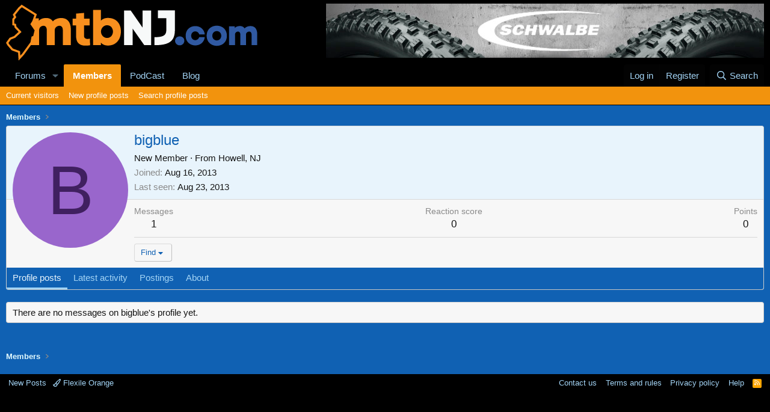

--- FILE ---
content_type: text/html; charset=utf-8
request_url: https://www.google.com/recaptcha/api2/aframe
body_size: 266
content:
<!DOCTYPE HTML><html><head><meta http-equiv="content-type" content="text/html; charset=UTF-8"></head><body><script nonce="oc8jDSPP9hGlq79bue8Gww">/** Anti-fraud and anti-abuse applications only. See google.com/recaptcha */ try{var clients={'sodar':'https://pagead2.googlesyndication.com/pagead/sodar?'};window.addEventListener("message",function(a){try{if(a.source===window.parent){var b=JSON.parse(a.data);var c=clients[b['id']];if(c){var d=document.createElement('img');d.src=c+b['params']+'&rc='+(localStorage.getItem("rc::a")?sessionStorage.getItem("rc::b"):"");window.document.body.appendChild(d);sessionStorage.setItem("rc::e",parseInt(sessionStorage.getItem("rc::e")||0)+1);localStorage.setItem("rc::h",'1768288667985');}}}catch(b){}});window.parent.postMessage("_grecaptcha_ready", "*");}catch(b){}</script></body></html>

--- FILE ---
content_type: text/css
request_url: https://www.mtbnj.com/forum/mtbnj.css?1.15
body_size: 358
content:
/* global */
html {
	background: #315ba3;
	color: #ffffff;
}
.p-description {
	color: #cccccc;
}
.button, a.button {
	color: #ffffff;
	background: #f2930d;
	border-color: #f39e25 #da840c #da840c #f39e25;
}

/* body */
/* .block-container { */
/*	background: #F7F7F7; */
/* } */

/* nav */
.p-sectionLinks {
	background: #f2930d;
	color: #ffffff;
	border-bottom: 1px solid #000000;
}
.p-sectionLinks a:hover {
	color: #ffffff;
}
.p-nav-list .p-navEl.is-selected {
	background: #f2930d;
	color: #ffffff;
}
.p-nav-list .p-navEl.is-selected .p-navEl-link:hover {
	text-decoration: underline;
}
.p-nav-list .p-navEl:not(.is-selected):not(.is-menuOpen) .p-navEl-link:hover {
	text-decoration: underline;
}
.p-navgroup-link.badgeContainer {
	opacity: 1;
}
.p-navgroup-link.badgeContainer:hover, .p-navgroup-link:hover {
	opacity: .6;
}

/* bread crumbs */
.p-breadcrumbs li a {
	color: #e0f8fd;
}

/* pagination */
.pageNavSimple-el.pageNavSimple-el--first, .pageNavSimple-el.pageNavSimple-el--last {
	color: #ffffff;
}

/* share buttons */
.shareButtons-button, .shareButtons-label {
	color: #cccccc;	
}

/* ad by google */
.adsbygoogle {
	display: inline-block;
	width: 728px;
	height: 90px;
	margin-top: 20px;
}

@media (max-width: 650px) {
	/* show who last edited post on mobile */
	.structItem-cell.structItem-cell--latest .structItem-minor {
		display: inline-block;
	}
	.adsbygoogle, #aswift_0_expand, #aswift_0_anchor, #aswift_0 {
		width: 470px !important;
		height: 90px !important;
	}
}

@media (max-width: 480px) {
	/* show who last edited post on mobile */
	.structItem-cell.structItem-cell--latest .structItem-minor {
		display: inline-block;
	}
	.adsbygoogle, #aswift_0_expand, #aswift_0_anchor, #aswift_0 {
		width: 300px !important;
		height: 90px !important;
	}
}


--- FILE ---
content_type: text/javascript
request_url: https://www.mtbnj.com/forum/mtbnj.js?v=1.16
body_size: 90
content:
var BanRCnt = document.getElementById("banr-container").childElementCount;

function doBanR(banRIdx) {
	var prevBanRIdx = (banRIdx-1) % BanRCnt;

	banRIdx %= BanRCnt;

	jQuery("#banr-"+prevBanRIdx).hide();
	jQuery("#banr-"+banRIdx).show();

	banRIdx++;

	setTimeout("doBanR("+banRIdx+")", 5000);
}

jQuery(document).ready(function() {
	//doBanR(0);
	doBanR(Math.floor(Math.random()*BanRCnt));  //Randomize 1st banner
});

jQuery(".structItem-minor a:contains('Team Talk')" ).css( "color", "red" );
jQuery(".structItem-minor a:contains('JORBA - Ideas and Planning')" ).css( "color", "blue" );
jQuery(".structItem-minor a:contains('JORBA Member Benefits')" ).css( "color", "blue" );
